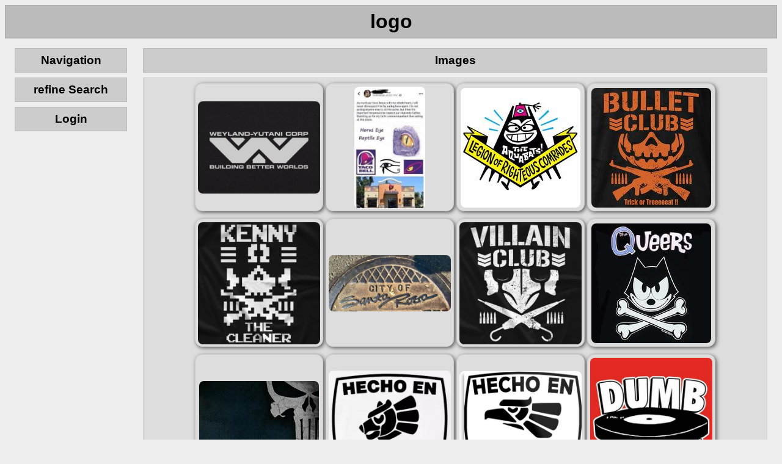

--- FILE ---
content_type: text/html; charset=utf-8
request_url: http://gallery.burrowowl.net/post/list/logo/1
body_size: 5011
content:
<!doctype html>
<!--[if lt IE 7]> <html class="no-js lt-ie9 lt-ie8 lt-ie7" lang="en"> <![endif]-->
<!--[if IE 7]>    <html class="no-js lt-ie9 lt-ie8" lang="en"> <![endif]-->
<!--[if IE 8]>    <html class="no-js lt-ie9" lang="en"> <![endif]-->
<!--[if gt IE 8]><!--> <html class="no-js" lang="en"> <!--<![endif]-->
	<head>
	    <title>logo</title>
		<script type='text/javascript'>base_href = '';</script>
		<link rel='icon' type='image/x-icon' href='/favicon.ico'>
		<link rel='apple-touch-icon' href='/apple-touch-icon.png'>
		<link rel='stylesheet' href='/data/cache/style.lib.burrowowl_2020.1743203082.40cd750bba9870f18aada2478b24840a.css' type='text/css'>
		<script src='/data/cache/script.lib.burrowowl_2020.1743203082.3adff132191c57976053df4d03699993.js' type='text/javascript'></script>
		<link rel='stylesheet' href='/data/cache/style.main.burrowowl_2020.1743203082.1e9d7edc60df5578c1d5312a18ba35be.css' type='text/css'>
		<script src='/data/cache/script.main.burrowowl_2020.1743203082.3414670692bfa59ab11cffdc2d7b8f3b.js' type='text/javascript'></script>

            <script type="text/javascript" src="/themes/burrowowl_2020/multi_upload.js"></script>
            <script type="text/javascript" src="/themes/burrowowl_2020/infinite_scroll.js"></script>
            <meta name="viewport" content="width=device-width, initial-scale=1.0">
	</head>

	<body>
		<header>
			<h1>logo</h1>
			
		</header>
                <nav id="menu">
                    <label for="hamburger">&#9776;</label>
                    <input type="checkbox" id="hamburger"/>
		    <section id='Navigationleft'><h3 data-toggle-sel='#Navigationleft' class=' shm-toggler'>Navigation</h3><div class='blockbody'>Prev | <a href='/post/list/1'>Index</a> | <a href="/post/list/logo/2">Next</a><br>
			<p><form action='/post/list/1' method='GET'>
				<input type='search' name='search' value='logo' placeholder='Search' class='autocomplete_tags' autocomplete='off' />
				<input type='hidden' name='q' value='/post/list'>
				<input type='submit' value='Find' style='display: none;' />
			</form>
		</div></section>
<section id='refine_Searchleft'><h3 data-toggle-sel='#refine_Searchleft' class=' shm-toggler'>refine Search</h3><div class='blockbody'>
			<table class="tag_list sortable">
				<colgroup><col class="tag_info_link_column"><col class="tag_name_column">
				</colgroup>
				<thead>
					<tr><th class="tag_info_link_cell"></th><th class="tag_name_cell">Tag</th>
					</tr>
				</thead>
				<tbody><tr><td class="tag_info_link_cell"> <a class="tag_info_link" href="http://gallery.burrowowl.net/index.php?q=/wiki/logo">?</a></td><td class="tag_name_cell"> <a class="tag_name" href="/post/list/logo/1">logo</a></td></tr><tr><td class="tag_info_link_cell"> <a class="tag_info_link" href="http://gallery.burrowowl.net/index.php?q=/wiki/hockey">?</a></td><td class="tag_name_cell"> <a class="tag_name" href="/post/list/hockey/1">hockey</a></td></tr><tr><td class="tag_info_link_cell"> <a class="tag_info_link" href="http://gallery.burrowowl.net/index.php?q=/wiki/high_res">?</a></td><td class="tag_name_cell"> <a class="tag_name" href="/post/list/high_res/1">high res</a></td></tr><tr><td class="tag_info_link_cell"> <a class="tag_info_link" href="http://gallery.burrowowl.net/index.php?q=/wiki/bw">?</a></td><td class="tag_name_cell"> <a class="tag_name" href="/post/list/bw/1">bw</a></td></tr><tr><td class="tag_info_link_cell"> <a class="tag_info_link" href="http://gallery.burrowowl.net/index.php?q=/wiki/poster">?</a></td><td class="tag_name_cell"> <a class="tag_name" href="/post/list/poster/1">poster</a></td></tr><tr><td class="tag_info_link_cell"> <a class="tag_info_link" href="http://gallery.burrowowl.net/index.php?q=/wiki/desktop">?</a></td><td class="tag_name_cell"> <a class="tag_name" href="/post/list/desktop/1">desktop</a></td></tr><tr><td class="tag_info_link_cell"> <a class="tag_info_link" href="http://gallery.burrowowl.net/index.php?q=/wiki/sharks">?</a></td><td class="tag_name_cell"> <a class="tag_name" href="/post/list/sharks/1">sharks</a></td></tr><tr><td class="tag_info_link_cell"> <a class="tag_info_link" href="http://gallery.burrowowl.net/index.php?q=/wiki/san_jose">?</a></td><td class="tag_name_cell"> <a class="tag_name" href="/post/list/san_jose/1">san jose</a></td></tr><tr><td class="tag_info_link_cell"> <a class="tag_info_link" href="http://gallery.burrowowl.net/index.php?q=/wiki/ik">?</a></td><td class="tag_name_cell"> <a class="tag_name" href="/post/list/ik/1">ik</a></td></tr><tr><td class="tag_info_link_cell"> <a class="tag_info_link" href="http://gallery.burrowowl.net/index.php?q=/wiki/vector">?</a></td><td class="tag_name_cell"> <a class="tag_name" href="/post/list/vector/1">vector</a></td></tr><tr><td class="tag_info_link_cell"> <a class="tag_info_link" href="http://gallery.burrowowl.net/index.php?q=/wiki/humor">?</a></td><td class="tag_name_cell"> <a class="tag_name" href="/post/list/humor/1">humor</a></td></tr><tr><td class="tag_info_link_cell"> <a class="tag_info_link" href="http://gallery.burrowowl.net/index.php?q=/wiki/monochrome">?</a></td><td class="tag_name_cell"> <a class="tag_name" href="/post/list/monochrome/1">monochrome</a></td></tr><tr><td class="tag_info_link_cell"> <a class="tag_info_link" href="http://gallery.burrowowl.net/index.php?q=/wiki/political">?</a></td><td class="tag_name_cell"> <a class="tag_name" href="/post/list/political/1">political</a></td></tr><tr><td class="tag_info_link_cell"> <a class="tag_info_link" href="http://gallery.burrowowl.net/index.php?q=/wiki/marvel">?</a></td><td class="tag_name_cell"> <a class="tag_name" href="/post/list/marvel/1">marvel</a></td></tr><tr><td class="tag_info_link_cell"> <a class="tag_info_link" href="http://gallery.burrowowl.net/index.php?q=/wiki/skull">?</a></td><td class="tag_name_cell"> <a class="tag_name" href="/post/list/skull/1">skull</a></td></tr></tbody></table>&nbsp;<br><a class='more' href='/tags'>Full List</a>
</div></section>
<section id='Loginleft'><h3 data-toggle-sel='#Loginleft' class=' shm-toggler'>Login</h3><div class='blockbody'>
			<form action="/user_admin/login" method="POST" ><input type="hidden" name="auth_token" value="0f40ab039057f8047f07cc2fd0c55f78">
				<table style='width: 100%;' class='form'>
					<tbody>
						<tr>
							<th><label for='user'>Name</label></th>
							<td><input id='user' type='text' name='user'></td>
						</tr>
						<tr>
							<th><label for='pass'>Password</label></th>
							<td><input id='pass' type='password' name='pass'></td>
						</tr>
					</tbody>
					<tfoot>
						<tr><td colspan='2'><input type='submit' value='Log In'></td></tr>
					</tfoot>
				</table>
			</form>
		</div></section>
	
		</nav>
		<article>
			
			<section id='imagelist'><h3 data-toggle-sel='#imagelist' class=''>Images</h3><div class='blockbody'><div class='shm-image-list' data-query='#search=logo'><div class='thumb'><a href='/post/view/44685' class='thumb shm-thumb shm-thumb-link ' data-tags='alien bw logo weyland-yutani' data-post-id='44685'><img id='thumb_44685' title='alien bw logo weyland-yutani // 720x544 // 64.6KB' alt='alien bw logo weyland-yutani // 720x544 // 64.6KB' height='340' width='450' src='/_thumbs/c0204ebd65937362863dd49fb8ce4b35/thumb.jpg'></a></div>
<div class='thumb'><a href='/post/view/44592' class='thumb shm-thumb shm-thumb-link ' data-tags='dragon logo taco_bell' data-post-id='44592'><img id='thumb_44592' title='dragon logo taco_bell // 443x771 // 38.3KB' alt='dragon logo taco_bell // 443x771 // 38.3KB' height='450' width='258' src='/_thumbs/00ca708068d897ff3bcb2ba83a8765f8/thumb.jpg'></a></div>
<div class='thumb'><a href='/post/view/43341' class='thumb shm-thumb shm-thumb-link ' data-tags='aquabats fez logo' data-post-id='43341'><img id='thumb_43341' title='aquabats fez logo // 720x720 // 73.1KB' alt='aquabats fez logo // 720x720 // 73.1KB' height='450' width='450' src='/_thumbs/f664d34dd5ebe27d9afc7d0a53d24ecd/thumb.jpg'></a></div>
<div class='thumb'><a href='/post/view/42531' class='thumb shm-thumb shm-thumb-link ' data-tags='bullet_club jack-o-lantern logo' data-post-id='42531'><img id='thumb_42531' title='bullet_club jack-o-lantern logo // 500x500 // 41.5KB' alt='bullet_club jack-o-lantern logo // 500x500 // 41.5KB' height='450' width='450' src='/_thumbs/41242c96accaf0b6fe93f8f3490478d1/thumb.jpg'></a></div>
<div class='thumb'><a href='/post/view/42530' class='thumb shm-thumb shm-thumb-link ' data-tags='bw kenny_omega logo' data-post-id='42530'><img id='thumb_42530' title='bw kenny_omega logo // 500x500 // 119.9KB' alt='bw kenny_omega logo // 500x500 // 119.9KB' height='450' width='450' src='/_thumbs/43bec10c7ac1acd14ace598ff7ff2fcc/thumb.jpg'></a></div>
<div class='thumb'><a href='/post/view/42516' class='thumb shm-thumb shm-thumb-link ' data-tags='logo manhole_cover photo santa_rosa' data-post-id='42516'><img id='thumb_42516' title='logo manhole_cover photo santa_rosa // 1166x540 // 126.9KB' alt='logo manhole_cover photo santa_rosa // 1166x540 // 126.9KB' height='208' width='450' src='/_thumbs/1dfd65d64b9d98384e250ec77edd9b6f/thumb.jpg'></a></div>
<div class='thumb'><a href='/post/view/42498' class='thumb shm-thumb shm-thumb-link ' data-tags='bw logo marty_scurl plague_doctor umbrella villain' data-post-id='42498'><img id='thumb_42498' title='bw logo marty_scurl plague_doctor umbrella villain // 500x500 // 158.4KB' alt='bw logo marty_scurl plague_doctor umbrella villain // 500x500 // 158.4KB' height='450' width='450' src='/_thumbs/9a7871f998f259a876666c301a6f1123/thumb.jpg'></a></div>
<div class='thumb'><a href='/post/view/42358' class='thumb shm-thumb shm-thumb-link ' data-tags='bones cat logo the_queers' data-post-id='42358'><img id='thumb_42358' title='bones cat logo the_queers // 900x900 // 55.9KB' alt='bones cat logo the_queers // 900x900 // 55.9KB' height='450' width='450' src='/_thumbs/75aa1deb4b307651b651e8256293ed56/thumb.jpg'></a></div>
<div class='thumb'><a href='/post/view/42207' class='thumb shm-thumb shm-thumb-link ' data-tags='desktop logo marvel punisher skull' data-post-id='42207'><img id='thumb_42207' title='desktop logo marvel punisher skull // 1920x1200 // 359.5KB' alt='desktop logo marvel punisher skull // 1920x1200 // 359.5KB' height='281' width='450' src='/_thumbs/bb186dfac9e1d86f5946c49d4c433f52/thumb.jpg'></a></div>
<div class='thumb'><a href='/post/view/42172' class='thumb shm-thumb shm-thumb-link ' data-tags='bear bw california logo' data-post-id='42172'><img id='thumb_42172' title='bear bw california logo // 319x252 // 50.9KB' alt='bear bw california logo // 319x252 // 50.9KB' height='355' width='450' src='/_thumbs/d737eeebf2bda832eac51a1318c01656/thumb.jpg'></a></div>
<div class='thumb'><a href='/post/view/42155' class='thumb shm-thumb shm-thumb-link ' data-tags='bw california logo' data-post-id='42155'><img id='thumb_42155' title='bw california logo // 550x428 // 36.6KB' alt='bw california logo // 550x428 // 36.6KB' height='350' width='450' src='/_thumbs/8cc4c68c45675dea70ebc16e38bb8fb7/thumb.jpg'></a></div>
<div class='thumb'><a href='/post/view/41992' class='thumb shm-thumb shm-thumb-link ' data-tags='fat_wreck_chords humor logo' data-post-id='41992'><img id='thumb_41992' title='fat_wreck_chords humor logo // 720x720 // 28.9KB' alt='fat_wreck_chords humor logo // 720x720 // 28.9KB' height='450' width='450' src='/_thumbs/fb73258525659886df5ce7eb5fc5c7e2/thumb.jpg'></a></div>
<div class='thumb'><a href='/post/view/41656' class='thumb shm-thumb shm-thumb-link ' data-tags='composite hockey logo nhl san_jose shark sharks' data-post-id='41656'><img id='thumb_41656' title='composite hockey logo nhl san_jose shark sharks // 1080x540 // 22.4KB' alt='composite hockey logo nhl san_jose shark sharks // 1080x540 // 22.4KB' height='225' width='450' src='/_thumbs/2105cacf9bbd71ae148381c953d5bdcc/thumb.jpg'></a></div>
<div class='thumb'><a href='/post/view/41494' class='thumb shm-thumb shm-thumb-link ' data-tags='2016 biohazard logo olympics rio' data-post-id='41494'><img id='thumb_41494' title='2016 biohazard logo olympics rio // 600x463 // 26.8KB' alt='2016 biohazard logo olympics rio // 600x463 // 26.8KB' height='347' width='450' src='/_thumbs/7e0d8940df9e302d83404f90d75491c4/thumb.jpg'></a></div>
<div class='thumb'><a href='/post/view/41448' class='thumb shm-thumb shm-thumb-link ' data-tags='2016 beavis cornholio logo political trump' data-post-id='41448'><img id='thumb_41448' title='2016 beavis cornholio logo political trump // 705x593 // 33.6KB' alt='2016 beavis cornholio logo political trump // 705x593 // 33.6KB' height='378' width='450' src='/_thumbs/b897bf10bd683505a1270abe40bc0a3b/thumb.jpg'></a></div>
<div class='thumb'><a href='/post/view/41434' class='thumb shm-thumb shm-thumb-link ' data-tags='logo nbc reaction screenshot star the_more_you_know' data-post-id='41434'><img id='thumb_41434' title='logo nbc reaction screenshot star the_more_you_know // 561x370 // 138.8KB' alt='logo nbc reaction screenshot star the_more_you_know // 561x370 // 138.8KB' height='296' width='450' src='/_thumbs/a9ddd89c39427a593c21bced8066e08c/thumb.jpg'></a></div>
<div class='thumb'><a href='/post/view/41283' class='thumb shm-thumb shm-thumb-link ' data-tags='hockey logo nhl penguin penguins pittsburgh' data-post-id='41283'><img id='thumb_41283' title='hockey logo nhl penguin penguins pittsburgh // 284x177 // 5.6KB' alt='hockey logo nhl penguin penguins pittsburgh // 284x177 // 5.6KB' height='280' width='450' src='/_thumbs/31ade9e2ab795f4c63608e010afb962b/thumb.jpg'></a></div>
<div class='thumb'><a href='/post/view/40615' class='thumb shm-thumb shm-thumb-link ' data-tags='design hipster humor logo seal stamp' data-post-id='40615'><img id='thumb_40615' title='design hipster humor logo seal stamp // 800x2799 // 868.0KB' alt='design hipster humor logo seal stamp // 800x2799 // 868.0KB' height='450' width='128' src='/_thumbs/1ed6f22159cafaffa8ba4bff81cded4b/thumb.jpg'></a></div>
<div class='thumb'><a href='/post/view/40099' class='thumb shm-thumb shm-thumb-link ' data-tags='logo rebel_alliance star_wars' data-post-id='40099'><img id='thumb_40099' title='logo rebel_alliance star_wars // 600x600 // 91.7KB' alt='logo rebel_alliance star_wars // 600x600 // 91.7KB' height='450' width='450' src='/_thumbs/9d1815a4c7e127ef81914e9204356db4/thumb.jpg'></a></div>
<div class='thumb'><a href='/post/view/40048' class='thumb shm-thumb shm-thumb-link ' data-tags='hockey logo san_jose shark sharks' data-post-id='40048'><img id='thumb_40048' title='hockey logo san_jose shark sharks // 490x378 // 13.4KB' alt='hockey logo san_jose shark sharks // 490x378 // 13.4KB' height='347' width='450' src='/_thumbs/9f8cd78335f28e6f110d89167ae48e9a/thumb.jpg'></a></div>
<div class='thumb'><a href='/post/view/39833' class='thumb shm-thumb shm-thumb-link ' data-tags='captain_america chive logo marvel ostrich shield' data-post-id='39833'><img id='thumb_39833' title='captain_america chive logo marvel ostrich shield // 1024x1024 // 150.5KB' alt='captain_america chive logo marvel ostrich shield // 1024x1024 // 150.5KB' height='450' width='450' src='/_thumbs/98edffd6f7ce94e1e67cd6a5578c3e0f/thumb.jpg'></a></div>
<div class='thumb'><a href='/post/view/39226' class='thumb shm-thumb shm-thumb-link ' data-tags='hockey logo san_jose screenshot sharks' data-post-id='39226'><img id='thumb_39226' title='hockey logo san_jose screenshot sharks // 1080x1920 // 234.2KB' alt='hockey logo san_jose screenshot sharks // 1080x1920 // 234.2KB' height='450' width='253' src='/_thumbs/65255189983fec9af87d9b7b4d751fe9/thumb.jpg'></a></div>
<div class='thumb'><a href='/post/view/38921' class='thumb shm-thumb shm-thumb-link ' data-tags='logo murderhobos' data-post-id='38921'><img id='thumb_38921' title='logo murderhobos // 1400x711 // 1.0MB' alt='logo murderhobos // 1400x711 // 1.0MB' height='228' width='450' src='/_thumbs/74467ec45b812af4c67e64f65407906c/thumb.jpg'></a></div>
<div class='thumb'><a href='/post/view/38032' class='thumb shm-thumb shm-thumb-link ' data-tags='8chan logo' data-post-id='38032'><img id='thumb_38032' title='8chan logo // 680x559 // 57.1KB' alt='8chan logo // 680x559 // 57.1KB' height='369' width='450' src='/_thumbs/2aa233c6ad5f653209292c193274b1b6/thumb.jpg'></a></div>
<div class='thumb'><a href='/post/view/37691' class='thumb shm-thumb shm-thumb-link ' data-tags='bw crest d30 logo' data-post-id='37691'><img id='thumb_37691' title='bw crest d30 logo // 950x950 // 157.9KB' alt='bw crest d30 logo // 950x950 // 157.9KB' height='450' width='450' src='/_thumbs/8fc4800b7529fc706eb3c53ed5eb9996/thumb.jpg'></a></div>
<div class='thumb'><a href='/post/view/37536' class='thumb shm-thumb shm-thumb-link ' data-tags='5e dnd logo' data-post-id='37536'><img id='thumb_37536' title='5e dnd logo // 1540x1540 // 1.5MB' alt='5e dnd logo // 1540x1540 // 1.5MB' height='450' width='450' src='/_thumbs/15d915a12800b3c5d0ec2f739f415996/thumb.jpg'></a></div>
<div class='thumb'><a href='/post/view/36755' class='thumb shm-thumb shm-thumb-link ' data-tags='awesome bw logo wu-tang' data-post-id='36755'><img id='thumb_36755' title='awesome bw logo wu-tang // 800x533 // 27.6KB' alt='awesome bw logo wu-tang // 800x533 // 27.6KB' height='299' width='450' src='/_thumbs/5dc59d9d725ff7a80119bfcb0d89e06e/thumb.jpg'></a></div>
<div class='thumb'><a href='/post/view/36429' class='thumb shm-thumb shm-thumb-link ' data-tags='hydra logo marvel skull tentacles' data-post-id='36429'><img id='thumb_36429' title='hydra logo marvel skull tentacles // 1200x1200 // 105.6KB' alt='hydra logo marvel skull tentacles // 1200x1200 // 105.6KB' height='450' width='450' src='/_thumbs/00f161831d606ca4082cdebedeea43a4/thumb.jpg'></a></div>
<div class='thumb'><a href='/post/view/36391' class='thumb shm-thumb shm-thumb-link ' data-tags='humor logo target wal-mart' data-post-id='36391'><img id='thumb_36391' title='humor logo target wal-mart // 500x375 // 15.5KB' alt='humor logo target wal-mart // 500x375 // 15.5KB' height='337' width='450' src='/_thumbs/abd1b5773f5f2aa350f96bda2ebd9bd5/thumb.jpg'></a></div>
<div class='thumb'><a href='/post/view/34952' class='thumb shm-thumb shm-thumb-link ' data-tags='canucks golf hockey humor insult logo vancouver' data-post-id='34952'><img id='thumb_34952' title='canucks golf hockey humor insult logo vancouver // 450x315 // 55.1KB' alt='canucks golf hockey humor insult logo vancouver // 450x315 // 55.1KB' height='315' width='450' src='/_thumbs/34f2f05922371458ea33a110b87b5e29/thumb.jpg'></a></div>
<div class='thumb'><a href='/post/view/32528' class='thumb shm-thumb shm-thumb-link ' data-tags='insult logo nbc reaction the_more_you_know' data-post-id='32528'><img id='thumb_32528' title='insult logo nbc reaction the_more_you_know // 1008x1008 // 344.0KB' alt='insult logo nbc reaction the_more_you_know // 1008x1008 // 344.0KB' height='450' width='450' src='/_thumbs/fa705943f9f81a832ae9c47b4b604ab0/thumb.jpg'></a></div>
<div class='thumb'><a href='/post/view/32415' class='thumb shm-thumb shm-thumb-link ' data-tags='bw humor logo pants tights' data-post-id='32415'><img id='thumb_32415' title='bw humor logo pants tights // 442x422 // 10.0KB' alt='bw humor logo pants tights // 442x422 // 10.0KB' height='429' width='450' src='/_thumbs/a644d41de64e01a42b1477d3ef03d1df/thumb.jpg'></a></div>
<div class='thumb'><a href='/post/view/32262' class='thumb shm-thumb shm-thumb-link ' data-tags='4ccc 4chan die logo shield tg' data-post-id='32262'><img id='thumb_32262' title='4ccc 4chan die logo shield tg // 600x652 // 177.1KB' alt='4ccc 4chan die logo shield tg // 600x652 // 177.1KB' height='450' width='414' src='/_thumbs/72b6cc9ca46782277ae497eb9d55b271/thumb.jpg'></a></div>
<div class='thumb'><a href='/post/view/31967' class='thumb shm-thumb shm-thumb-link ' data-tags='desktop logo sword sword_art_online' data-post-id='31967'><img id='thumb_31967' title='desktop logo sword sword_art_online // 1440x900 // 77.2KB' alt='desktop logo sword sword_art_online // 1440x900 // 77.2KB' height='281' width='450' src='/_thumbs/94465d68e4d2dc5f1a25cb44bddc4187/thumb.jpg'></a></div>
<div class='thumb'><a href='/post/view/31286' class='thumb shm-thumb shm-thumb-link ' data-tags='dnd dunkin_donuts logo' data-post-id='31286'><img id='thumb_31286' title='dnd dunkin_donuts logo // 600x600 // 48.1KB' alt='dnd dunkin_donuts logo // 600x600 // 48.1KB' height='450' width='450' src='/_thumbs/500131b2f9077d67ad7b6d316e7235a9/thumb.jpg'></a></div>
</div></div></section>
<section id='paginator'><div class='blockbody'>First | Prev | <a href="/post/list/logo/6">Random</a> | <a href="/post/list/logo/2">Next</a> | <a href="/post/list/logo/7">Last</a><br>&lt;&lt; <b><a href="/post/list/logo/1">1</a></b> | <a href="/post/list/logo/2">2</a> | <a href="/post/list/logo/3">3</a> | <a href="/post/list/logo/4">4</a> | <a href="/post/list/logo/5">5</a> | <a href="/post/list/logo/6">6</a> | <a href="/post/list/logo/7">7</a> &gt;&gt;</div></section>

		</article>
		<footer>
			Images &copy; their respective owners,
			<a href="http://code.shishnet.org/shimmie2/">Shimmie</a> &copy;
			<a href="http://www.shishnet.org/">Shish</a> &amp;
			<a href="https://github.com/shish/shimmie2/graphs/contributors">The Team</a>
			2007-2016,
			based on the Danbooru concept.
			<br>Took 0.01 seconds (db:0.01) and  2.00MB of RAM; Used 64 files and 42 queries; Sent 75 events; 0 cache hits and 0 misses; Shimmie version 2.6.2
			
		</footer>

.shm-image-list

<script>
var path = window.location.pathname;
var href = window.location.href;

console.log (path.length);
console.log ('original path: ' + path);
console.log ('original href: ' + href);

if (path.length > 1) {
    var to = path.lastIndexOf('/');
    to = to == -1 ? path.length : to + 1;
    path = path.substring(0, to);
    path = path + "{{#}}";
} else {
    path = '/post/list/{{#}}';
}
console.log(path);

$('.shm-image-list').infiniteScroll({
  path: path,
  append: '.shm-image-list',
  history: 'replace',
});

</script>
	</body>
</html>

--- FILE ---
content_type: text/css
request_url: http://gallery.burrowowl.net/data/cache/style.main.burrowowl_2020.1743203082.1e9d7edc60df5578c1d5312a18ba35be.css
body_size: 2253
content:

ARTICLE SELECT {width: 150px;}
INPUT, TEXTAREA {box-sizing: border-box;}
TD>INPUT[type="button"] {width: 100%;}
TD>INPUT[type="submit"] {width: 100%;}
TD>INPUT[type="text"] {width: 100%;}
TD>INPUT[type="password"] {width: 100%;}
TD>SELECT {width: 100%;}
TD>TEXTAREA {width: 100%;}

TABLE.form {width: 300px;}
TABLE.form TD, TABLE.form TH {vertical-align: middle;}
TABLE.form TBODY TD {text-align: left;}
TABLE.form TBODY TH {text-align: right; padding-right: 4px; width: 1%;}
TABLE.form TD + TH {padding-left: 8px;}

*[onclick],
H3[class~="shm-toggler"],
.sortable TH {
	cursor: pointer;
}
IMG {border: none;}
FORM {margin: 0px;}
IMG.lazy {display: none;}

#flash {
	background: #FF7;
	display: block;
	padding: 8px;
	margin: 8px;
	border: 1px solid #882;
}


CODE {
	background: #DEDEDE;
	font-size: 0.8em;
}
BLOCKQUOTE {
	border: 1px solid black;
	padding: 8px;
	background: #DDD;
}
.anchor A.alink {
	visibility: hidden;
}
.anchor:hover A.alink {
	visibility: visible;
}

/* Only need to change the file/url inputs */
#large_upload_form INPUT.wid {
	width: 100%;
}
#radio_button {
	width: auto;
}
#wrapper {
    opacity: 0.4;
    filter: alpha(opacity=40); /* msie */
}

/* This is needed since the theme style.css forcibly sets vertical align to "top". */
TABLE.vert TD, TABLE.vert TH {vertical-align: middle;}
.mini_upload INPUT {
	width: 100%;
}


.js .image_info .edit {
	display: none;
}
.js .image_info .view {
	display: block;
}

.no-js .image_info .edit {
	display: block;
}
.no-js .image_info .view {
	display: none;
}


.setupblocks {
	column-width: 400px;
	-moz-column-width: 400px;
	-webkit-column-width: 400px;
	max-width: 1200px;
	margin: auto;
}
.setupblocks > .setupblock:first-of-type { margin-top: 0; }

.setupblock {
	break-inside: avoid;
	-moz-break-inside: avoid;
	-webkit-break-inside: avoid;
	column-break-inside: avoid;
	-moz-column-break-inside: avoid;
	-webkit-column-break-inside: avoid;
	text-align: center;
	width: 90%;
}
.setupblock TEXTAREA {
	width: 100%;
	font-size: 0.75em;
	resize: vertical;
}

.helpable {
	border-bottom: 1px dashed gray;
}

.ok {
	background: #AFA;
}
.bad {
	background: #FAA;
}

#Setupmain .blockbody {
	background: none;
	border: none;
	box-shadow: none;
	margin: 0px;
	padding: 0px;
}


#image-list .blockbody {
	background: none;
	border: none;
	box-shadow: none;
	margin: 0px;
	padding: 0px;
	text-align: justify;
}

.admin {
	padding: 4px;
	border-radius: 4px;
	background: green;
	margin: 6px;
	width: 200px;
	display: inline-block;
}
.admin.protected {
	background: red;
}
.admin INPUT[type="submit"] {
	width: 100%;
}
.admin.protected INPUT[type="submit"] {
	width: 90%;
}


.mass-tagger-selected {
	border: 3px solid blue;
}
.wiki-page {
	text-align: left;
}
.wiki-footer {
	text-align: center;
}


/* * * * * * * * * * * * * * * * * * * * * * * * * * * * * * * * *
*                  things common to all pages                    *
* * * * * * * * * * * * * * * * * * * * * * * * * * * * * * * * */

BODY {
	background: #EEE;
	font-family: sans-serif;
        font-size: 16px;
	margin: 0px;
}
H1 {
	background: #BBB;
	text-align: center;
	border: 1px solid #AAA;
}
H1 A {
	color: black;
}
H3 {
	text-align: center;
	margin: 0px;
}
SECTION>H3 {
	background: #CCC;
	border: 1px solid #BBB;
}
SECTION>.blockbody, .comment, .setupblock {
	background: #DDD;
	border: 1px solid #CCC;
}
SECTION>.blockbody, H1, SECTION>H3, FOOTER, .comment, .setupblock {
	margin: 8px;
	padding: 8px;
}
THEAD {
	font-weight: bold;
}
TD {
	vertical-align: top;
	text-align: center;
}

TABLE.zebra {border-spacing: 0px; border: 2px solid #CCC;}
TABLE.zebra TD, TABLE.zebra TH {vertical-align: middle; padding: 4px;}
TABLE.zebra THEAD TD, TABLE.zebra THEAD TH {border-bottom: 2px solid #CCC;}
TABLE.zebra TFOOT TD, TABLE.zebra TFOOT TH {border-top: 2px solid #CCC;}
TABLE.zebra TR TD {border-bottom: 1px solid #DDD;}
TABLE.zebra TR:nth-child(odd) {background: #EFEFEF;}
TABLE.zebra TR:nth-child(even) {background: #E0E0E0;}

FOOTER {
	clear: both;
	font-size: 0.7em;
	text-align: center;
	background: #BBB;
	border: 1px solid #AAA;
}

A {text-decoration: none;}
A:hover {text-decoration: underline;}

UL {
	text-align: left;
}
/* * * * * * * * * * * * * * * * * * * * * * * * * * * * * * * * *
    Navigation bar & blocks (mobile version)
* * * * * * * * * * * * * * * * * * * * * * * * * * * * * * * * */

NAV {
    width:100%;
    position: relative;
    top:0;
    margin: 0px;
    padding: 0px;
}
#hamburger {
    display: none;
}

NAV div.blockbody {
    display: none;
}

NAV SECTION {
    display:none;
}
#menu label {
    display: block;
    width: 34px;
    height: 34px;
    line-height: 34px;
    text-align: center;
    color: white;
    background: #a02620;
    font-size: 1.2em;
    padding: 10px;
    margin-top: -62px;
    margin-left: 12px;
}
#menu input:checked ~ SECTION { display: block;} 
/* * * * * * * * * * * * * * * * * * * * * * * * * * * * * * * * *
    Navigation bar & blocks (desktop version)
* * * * * * * * * * * * * * * * * * * * * * * * * * * * * * * * */
@media only screen and (orientation: landscape){
NAV {
	width: 200px;
	float: left;
	text-align: center;
	margin-left: 16px;
}

#menu label:first-of-type {
    display: none;
}
NAV .blockbody {
	font-size: 0.85em;
	text-align: center;
	overflow: hidden;
}

NAV SECTION{
    display: block;
}
NAV TABLE {
	width: 100%;
}
NAV INPUT {
	width: 100%;
	padding: 0px;
}
NAV SELECT {
	width: 100%;
	padding: 0px;
}

}

TABLE.tag_list {
	border-collapse: collapse;
}
TABLE.tag_list>THEAD {
	display: none;
}
TABLE.tag_list>TBODY>TR>TD {
	display: inline;
	padding: 0;
}
TABLE.tag_list>TBODY>TR>TD:after {
	content: " ";
}

.more:after {
	content: " >>>";
}

.tag_count:before {
	content: "(";
}
.tag_count:after {
	content: ")";
}

#paginator .blockbody {
	background: none;
	border: none;
	box-shadow: none;
}


/* * * * * * * * * * * * * * * * * * * * * * * * * * * * * * * * *
    the main part of each page (mobile version)
* * * * * * * * * * * * * * * * * * * * * * * * * * * * * * * * */
ARTICLE {
    text-align: center;
}

IMG {
    width: 100%;
}
/* * * * * * * * * * * * * * * * * * * * * * * * * * * * * * * * *
    the main part of each page (desktop version)
* * * * * * * * * * * * * * * * * * * * * * * * * * * * * * * * */
@media only screen and (orientation:landscape){

ARTICLE {
	margin-left: 226px;
	margin-right: 16px;
	margin-top: 16px;
	text-align: center;
	height: 1%;
}
ARTICLE TABLE {
	width: 90%;
	margin: auto;
}

}
/* * * * * * * * * * * * * * * * * * * * * * * * * * * * * * * * *
*                     specific page types                        *
* * * * * * * * * * * * * * * * * * * * * * * * * * * * * * * * */

#pagelist {
	margin-top: 32px;
}

div.thumb {
        display: inline-block;
        width: 100%;
        height: auto;
        vertical-align: top;
        border: 1px solid #CCC;
        background: #DDD;
        margin-bottom:12px;
        border-radius: 12px; /* standard, webkit, opera */
        box-shadow: 2px 2px 6px rgba(0,0,0,0.6); /* standard, opera */
        -webkit-box-shadow: 2px 2px 6px rgba(0,0,0,0.6); /* webkit haven't committed yet */
        -moz-box-shadow: 2px 2px 6px rgba(0,0,0,0.6); /* mozilla haven't committed yet */
        
}
.thumb IMG {
    width: 100%;
    height: auto;
    border-radius: 8px;
    vertical-align: middle;
}

/* * * * * * * * * * * * * * * * * * * * * * * * * * * * * * * * *
    Thumbnail display for main gallery (desktop version)
* * * * * * * * * * * * * * * * * * * * * * * * * * * * * * * * */
@media only screen and (orientation:landscape){

div.thumb {
    width: 208px;
    height: 208px;
    line-height: 208px;
}

.thumb IMG {
    width:auto;
    height: auto;
    max-width: 200px;
    max-height: 200px;
    border-radius: 8px;
}
}

/* multi-upload stuff */
.thumbnail{
width: 150px;
height: auto;
margin: 10px;


}

#clear{
display:none;
}
#result {
border: 4px dotted #cccccc;
margin:0 auto;
width: 166px;
}



--- FILE ---
content_type: text/javascript
request_url: http://gallery.burrowowl.net/themes/burrowowl_2020/multi_upload.js
body_size: 963
content:
//
// stolen from https://maraustria.wordpress.com/2014/04/25/multiple-select-and-preview-of-image-of-file-upload/
//

window.onload = function(){
//Check File API support
if(window.File && window.FileList && window.FileReader)
{
var filesInput = document.getElementById("files");
filesInput.addEventListener("change", function(event){
var files = event.target.files; //FileList object
var output = document.getElementById("result");
for(var i = 0; i< files.length; i++)
{
var file = files[i];
//Only pics
if(!file.type.match('image'))
continue;
var picReader = new FileReader();
picReader.addEventListener('load',function(event){
var picFile = event.target;
var div = document.createElement('div');
div.innerHTML = "<img class='thumbnail' src='" + picFile.result + "'" +
"title='" + picFile.name + "'/>";
output.insertBefore(div,null);
});
//Read the image
picReader.readAsDataURL(file);
}
});
}
else
{
console.log("Your browser does not support File API");
}
}


--- FILE ---
content_type: text/javascript
request_url: http://gallery.burrowowl.net/data/cache/script.main.burrowowl_2020.1743203082.3414670692bfa59ab11cffdc2d7b8f3b.js
body_size: 8467
content:
/*jshint bitwise:false, curly:true, eqeqeq:true, evil:true, forin:false, noarg:true, noempty:true, nonew:true, undef:false, strict:false, browser:true */

$(document).ready(function() {
	/** Load jQuery extensions **/
	//Code via: http://stackoverflow.com/a/13106698
	$.fn.highlight = function (fadeOut) {
		fadeOut = typeof fadeOut !== 'undefined' ? fadeOut : 5000;
		$(this).each(function () {
			var el = $(this);
			$("<div/>")
				.width(el.outerWidth())
				.height(el.outerHeight())
				.css({
					"position": "absolute",
					"left": el.offset().left,
					"top": el.offset().top,
					"background-color": "#ffff99",
					"opacity": ".7",
					"z-index": "9999999",
					"border-top-left-radius": parseInt(el.css("borderTopLeftRadius"), 10),
					"border-top-right-radius": parseInt(el.css("borderTopRightRadius"), 10),
					"border-bottom-left-radius": parseInt(el.css("borderBottomLeftRadius"), 10),
					"border-bottom-right-radius": parseInt(el.css("borderBottomRightRadius"), 10)
				}).appendTo('body').fadeOut(fadeOut).queue(function () { $(this).remove(); });
		});
	};

	/** Setup jQuery.timeago **/
	$.timeago.settings.cutoff = 365 * 24 * 60 * 60 * 1000; // Display original dates older than 1 year
	$("time").timeago();

	/** Setup tablesorter **/
	$("table.sortable").tablesorter();

	$(".shm-clink").each(function(idx, elm) {
		var target_id = $(elm).data("clink-sel");
		if(target_id && $(target_id).length > 0) {
			// if the target comment is already on this page, don't bother
			// switching pages
			$(elm).attr("href", target_id);
			// highlight it when clicked
			$(elm).click(function(e) {
				// This needs jQuery UI
				$(target_id).highlight();
			});
			// vanilla target name should already be in the URL tag, but this
			// will include the anon ID as displayed on screen
			$(elm).html("@"+$(target_id+" .username").html());
		}
	});

	try {
		var sidebar_hidden = (Cookies.get("ui-sidebar-hidden") || "").split("|");
		for(var i in sidebar_hidden) {
			if(sidebar_hidden.hasOwnProperty(i) && sidebar_hidden[i].length > 0) {
				$(sidebar_hidden[i]+" .blockbody").hide();
			}
		}
	}
	catch(err) {
		var sidebar_hidden = [];
	}
	$(".shm-toggler").each(function(idx, elm) {
		var tid = $(elm).data("toggle-sel");
		var tob = $(tid+" .blockbody");
		$(elm).click(function(e) {
			tob.slideToggle("slow");
			if(sidebar_hidden.indexOf(tid) === -1) {
				sidebar_hidden.push(tid);
			}
			else {
				for (var i in sidebar_hidden) {
					if (sidebar_hidden[i] === tid) { 
						sidebar_hidden.splice(i, 1);
					}
				}
			}
			Cookies.set("ui-sidebar-hidden", sidebar_hidden.join("|"), {expires: 365});
		});
	});

	$(".shm-unlocker").each(function(idx, elm) {
		var tid = $(elm).data("unlock-sel");
		var tob = $(tid);
		$(elm).click(function(e) {
			$(elm).attr("disabled", true);
			tob.attr("disabled", false);
		});
	});

	if(document.location.hash.length > 3) {
		var query = document.location.hash.substring(1);

		$('#prevlink').attr('href', function(i, attr) {
			return attr + '?' + query;
		});
		$('#nextlink').attr('href', function(i, attr) {
			return attr + '?' + query;
		});
	}

	/*
	 * If an image list has a data-query attribute, append
	 * that query string to all thumb links inside the list.
	 * This allows us to cache the same thumb for all query
	 * strings, adding the query in the browser.
	 */
	$(".shm-image-list").each(function(idx, elm) {
		var query = $(this).data("query");
		if(query) {
			$(this).find(".shm-thumb-link").each(function(idx2, elm2) {
				$(this).attr("href", $(this).attr("href") + query);
			});
		}
	});
});


/* * * * * * * * * * * * * * * * * * * * * * * * * * * * * * * * * * * * * *\
*                              LibShish-JS                                  *
\* * * * * * * * * * * * * * * * * * * * * * * * * * * * * * * * * * * * * */

function addEvent(obj, event, func, capture){
	if (obj.addEventListener){
		obj.addEventListener(event, func, capture);
	} else if (obj.attachEvent){
		obj.attachEvent("on"+event, func);
	}
}


function byId(id) {
	return document.getElementById(id);
}


// used once in ext/setup/main
function getHTTPObject() { 
	if (window.XMLHttpRequest){
		return new XMLHttpRequest();
	}
	else if(window.ActiveXObject){
		return new ActiveXObject("Microsoft.XMLHTTP");
	}
}


function replyTo(imageId, commentId, userId) {
	var box = $("#comment_on_"+imageId);
	var text = "[url=site://post/view/"+imageId+"#c"+commentId+"]@"+userId+"[/url]: ";

	box.focus();
	box.val(box.val() + text);
	$("#c"+commentId).highlight();
}

$(function() {
	function zoom(zoom_type, save_cookie) {
		save_cookie = save_cookie === undefined ? true : save_cookie;
		
		var img = $('.shm-main-image');
		
		if(zoom_type == "full") {
			img.css('max-width', img.data('width') + 'px');
			img.css('max-height', img.data('height') + 'px');
		}
		if(zoom_type == "width") {
			img.css('max-width', '95%');
			img.css('max-height', img.data('height') + 'px');
		}
		if(zoom_type == "height") {
			img.css('max-width', img.data('width') + 'px');
			img.css('max-height', (window.innerHeight * 0.95) + 'px');
		}
		if(zoom_type == "both") {
			img.css('max-width', '95%');
			img.css('max-height', (window.innerHeight * 0.95) + 'px');
		}
		
		$(".shm-zoomer").val(zoom_type);
		
		if (save_cookie) {
			Cookies.set("ui-image-zoom", zoom_type, {expires: 365});
		}
	}

	$(".shm-zoomer").change(function(e) {
		zoom(this.options[this.selectedIndex].value);
	});
	$(window).resize(function(e) {
		$(".shm-zoomer").each(function (e) {
			zoom(this.options[this.selectedIndex].value, false)
		});
	});

	$("img.shm-main-image").click(function(e) {
		switch(Cookies.get("ui-image-zoom")) {
			case "full": zoom("width"); break;
			default: zoom("full"); break;
		}
	});

	if(Cookies.get("ui-image-zoom")) {
		zoom(Cookies.get("ui-image-zoom"));
	}
});

/*jshint bitwise:false, curly:true, eqeqeq:true, evil:true, forin:false, noarg:true, noempty:true, nonew:true, undef:false, strict:false, browser:true, jquery:true */

$(function() {
	var blocked_tags = (Cookies.get("ui-blocked-tags") || "").split(" ");
	var needs_refresh = false;
	for(var i=0; i<blocked_tags.length; i++) {
		var tag = blocked_tags[i];
		if(tag) {
			$(".shm-thumb[data-tags~='"+tag+"']").hide();
			needs_refresh = true;
		}
	}
	// need to trigger a reflow in opera, because opera implements
	// text-align: justify with element margins and doesn't recalculate
	// these margins when part of the line disappears...
	if(needs_refresh) {
		$('.shm-image-list').hide(
			0,
			function() {$('.shm-image-list').show();}
		);
	}

	//Generate a random seed when using order:random
	$('form > input[placeholder="Search"]').parent().submit(function(e){
		var input = $('form > input[placeholder="Search"]');
		var tagArr = input.val().split(" ");

		var rand = (($.inArray("order:random", tagArr) + 1) || ($.inArray("order=random", tagArr) + 1)) - 1;
		if(rand !== -1){
			tagArr[rand] = "order:random_"+Math.floor((Math.random()*9999)+1);
			input.val(tagArr.join(" "));
		}
	});
});

function select_blocked_tags() {
	var blocked_tags = prompt("Enter tags to ignore", Cookies.get("ui-blocked-tags") || "My_Little_Pony");
	if(blocked_tags !== null) {
		Cookies.set("ui-blocked-tags", blocked_tags.toLowerCase(), {expires: 365});
		location.reload(true);
	}
}

/*jshint bitwise:true, curly:true, forin:false, noarg:true, noempty:true, nonew:true, undef:true, strict:false, browser:true, jquery:true */

function activate_mass_tagger ( image_link ) {
    $(".shm-thumb").each(
        function ( index, block ) {
            add_mass_tag_button( $(block), image_link );
        }
    );
    $('#mass_tagger_controls').show();
    $('#mass_tagger_activate').hide();
}

function add_mass_tag_button($block, image_link) {
	
    var c = function() { toggle_tag(this, $block.data("post-id")); return false; };

    $block.find("A").click(c);
    $block.click(c); // sometimes the thumbs *is* the A
}

function toggle_tag( button, id ) {
    id += ":";
    var list = $('#mass_tagger_ids');
    var string = list.val();
    
    if( (string.indexOf(id) == 0) || (string.indexOf(":"+id) > -1) ) {
		$(button).removeClass('mass-tagger-selected');
		string = string.replace(id, '');
		list.val(string);
	}
	else {
		$(button).addClass('mass-tagger-selected');
		string += id;
		list.val(string);
	}
}

$(function () {
	// Clear the selection, in case it was autocompleted by the browser.
	$('#mass_tagger_ids').val("");
});

